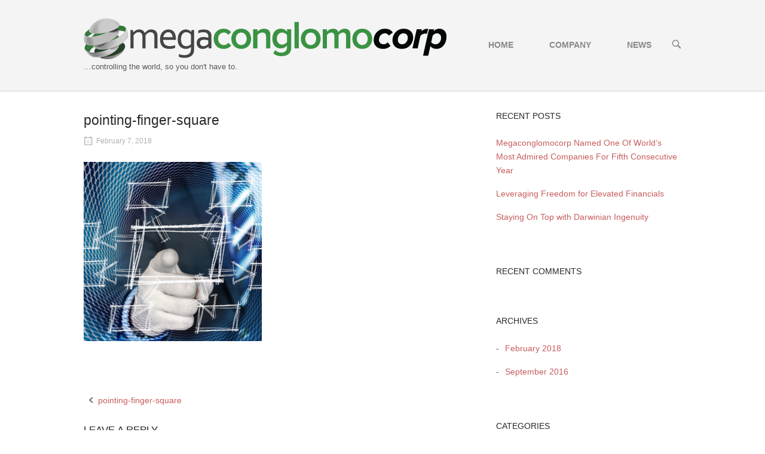

--- FILE ---
content_type: text/html; charset=UTF-8
request_url: https://megaconglomocorp.com/pointing-finger-square/
body_size: 13991
content:
<!DOCTYPE html><html lang="en-US"><head><script data-no-optimize="1" type="f4b317844abebf521be07161-text/javascript">var litespeed_docref=sessionStorage.getItem("litespeed_docref");litespeed_docref&&(Object.defineProperty(document,"referrer",{get:function(){return litespeed_docref}}),sessionStorage.removeItem("litespeed_docref"));</script> <meta charset="UTF-8"><link rel="profile" href="https://gmpg.org/xfn/11"><link rel="pingback" href="https://megaconglomocorp.com/xmlrpc.php"><meta name="viewport" content="width=device-width, initial-scale=1"><title>pointing-finger-square &#8211; megaconglomocorp</title><meta name='robots' content='max-image-preview:large' /><link rel='dns-prefetch' href='//stats.wp.com' /><link rel='dns-prefetch' href='//fonts.googleapis.com' /><link rel='dns-prefetch' href='//widgets.wp.com' /><link rel='dns-prefetch' href='//s0.wp.com' /><link rel='dns-prefetch' href='//0.gravatar.com' /><link rel='dns-prefetch' href='//1.gravatar.com' /><link rel='dns-prefetch' href='//2.gravatar.com' /><link rel='dns-prefetch' href='//v0.wordpress.com' /><link rel='dns-prefetch' href='//www.googletagmanager.com' /><link rel="alternate" type="application/rss+xml" title="megaconglomocorp &raquo; Feed" href="https://megaconglomocorp.com/feed/" /><link rel="alternate" type="application/rss+xml" title="megaconglomocorp &raquo; Comments Feed" href="https://megaconglomocorp.com/comments/feed/" /><link rel="alternate" type="application/rss+xml" title="megaconglomocorp &raquo; pointing-finger-square Comments Feed" href="https://megaconglomocorp.com/feed/?attachment_id=193" /><link rel="alternate" title="oEmbed (JSON)" type="application/json+oembed" href="https://megaconglomocorp.com/wp-json/oembed/1.0/embed?url=https%3A%2F%2Fmegaconglomocorp.com%2Fpointing-finger-square%2F" /><link rel="alternate" title="oEmbed (XML)" type="text/xml+oembed" href="https://megaconglomocorp.com/wp-json/oembed/1.0/embed?url=https%3A%2F%2Fmegaconglomocorp.com%2Fpointing-finger-square%2F&#038;format=xml" /><style id='wp-img-auto-sizes-contain-inline-css' type='text/css'>img:is([sizes=auto i],[sizes^="auto," i]){contain-intrinsic-size:3000px 1500px}
/*# sourceURL=wp-img-auto-sizes-contain-inline-css */</style><link data-optimized="2" rel="stylesheet" href="https://megaconglomocorp.com/wp-content/litespeed/css/4186aefb487249051923ee99bbad4adf.css?ver=c6db0" /><style id='global-styles-inline-css' type='text/css'>:root{--wp--preset--aspect-ratio--square: 1;--wp--preset--aspect-ratio--4-3: 4/3;--wp--preset--aspect-ratio--3-4: 3/4;--wp--preset--aspect-ratio--3-2: 3/2;--wp--preset--aspect-ratio--2-3: 2/3;--wp--preset--aspect-ratio--16-9: 16/9;--wp--preset--aspect-ratio--9-16: 9/16;--wp--preset--color--black: #000000;--wp--preset--color--cyan-bluish-gray: #abb8c3;--wp--preset--color--white: #ffffff;--wp--preset--color--pale-pink: #f78da7;--wp--preset--color--vivid-red: #cf2e2e;--wp--preset--color--luminous-vivid-orange: #ff6900;--wp--preset--color--luminous-vivid-amber: #fcb900;--wp--preset--color--light-green-cyan: #7bdcb5;--wp--preset--color--vivid-green-cyan: #00d084;--wp--preset--color--pale-cyan-blue: #8ed1fc;--wp--preset--color--vivid-cyan-blue: #0693e3;--wp--preset--color--vivid-purple: #9b51e0;--wp--preset--gradient--vivid-cyan-blue-to-vivid-purple: linear-gradient(135deg,rgb(6,147,227) 0%,rgb(155,81,224) 100%);--wp--preset--gradient--light-green-cyan-to-vivid-green-cyan: linear-gradient(135deg,rgb(122,220,180) 0%,rgb(0,208,130) 100%);--wp--preset--gradient--luminous-vivid-amber-to-luminous-vivid-orange: linear-gradient(135deg,rgb(252,185,0) 0%,rgb(255,105,0) 100%);--wp--preset--gradient--luminous-vivid-orange-to-vivid-red: linear-gradient(135deg,rgb(255,105,0) 0%,rgb(207,46,46) 100%);--wp--preset--gradient--very-light-gray-to-cyan-bluish-gray: linear-gradient(135deg,rgb(238,238,238) 0%,rgb(169,184,195) 100%);--wp--preset--gradient--cool-to-warm-spectrum: linear-gradient(135deg,rgb(74,234,220) 0%,rgb(151,120,209) 20%,rgb(207,42,186) 40%,rgb(238,44,130) 60%,rgb(251,105,98) 80%,rgb(254,248,76) 100%);--wp--preset--gradient--blush-light-purple: linear-gradient(135deg,rgb(255,206,236) 0%,rgb(152,150,240) 100%);--wp--preset--gradient--blush-bordeaux: linear-gradient(135deg,rgb(254,205,165) 0%,rgb(254,45,45) 50%,rgb(107,0,62) 100%);--wp--preset--gradient--luminous-dusk: linear-gradient(135deg,rgb(255,203,112) 0%,rgb(199,81,192) 50%,rgb(65,88,208) 100%);--wp--preset--gradient--pale-ocean: linear-gradient(135deg,rgb(255,245,203) 0%,rgb(182,227,212) 50%,rgb(51,167,181) 100%);--wp--preset--gradient--electric-grass: linear-gradient(135deg,rgb(202,248,128) 0%,rgb(113,206,126) 100%);--wp--preset--gradient--midnight: linear-gradient(135deg,rgb(2,3,129) 0%,rgb(40,116,252) 100%);--wp--preset--font-size--small: 13px;--wp--preset--font-size--medium: 20px;--wp--preset--font-size--large: 36px;--wp--preset--font-size--x-large: 42px;--wp--preset--spacing--20: 0.44rem;--wp--preset--spacing--30: 0.67rem;--wp--preset--spacing--40: 1rem;--wp--preset--spacing--50: 1.5rem;--wp--preset--spacing--60: 2.25rem;--wp--preset--spacing--70: 3.38rem;--wp--preset--spacing--80: 5.06rem;--wp--preset--shadow--natural: 6px 6px 9px rgba(0, 0, 0, 0.2);--wp--preset--shadow--deep: 12px 12px 50px rgba(0, 0, 0, 0.4);--wp--preset--shadow--sharp: 6px 6px 0px rgba(0, 0, 0, 0.2);--wp--preset--shadow--outlined: 6px 6px 0px -3px rgb(255, 255, 255), 6px 6px rgb(0, 0, 0);--wp--preset--shadow--crisp: 6px 6px 0px rgb(0, 0, 0);}:where(.is-layout-flex){gap: 0.5em;}:where(.is-layout-grid){gap: 0.5em;}body .is-layout-flex{display: flex;}.is-layout-flex{flex-wrap: wrap;align-items: center;}.is-layout-flex > :is(*, div){margin: 0;}body .is-layout-grid{display: grid;}.is-layout-grid > :is(*, div){margin: 0;}:where(.wp-block-columns.is-layout-flex){gap: 2em;}:where(.wp-block-columns.is-layout-grid){gap: 2em;}:where(.wp-block-post-template.is-layout-flex){gap: 1.25em;}:where(.wp-block-post-template.is-layout-grid){gap: 1.25em;}.has-black-color{color: var(--wp--preset--color--black) !important;}.has-cyan-bluish-gray-color{color: var(--wp--preset--color--cyan-bluish-gray) !important;}.has-white-color{color: var(--wp--preset--color--white) !important;}.has-pale-pink-color{color: var(--wp--preset--color--pale-pink) !important;}.has-vivid-red-color{color: var(--wp--preset--color--vivid-red) !important;}.has-luminous-vivid-orange-color{color: var(--wp--preset--color--luminous-vivid-orange) !important;}.has-luminous-vivid-amber-color{color: var(--wp--preset--color--luminous-vivid-amber) !important;}.has-light-green-cyan-color{color: var(--wp--preset--color--light-green-cyan) !important;}.has-vivid-green-cyan-color{color: var(--wp--preset--color--vivid-green-cyan) !important;}.has-pale-cyan-blue-color{color: var(--wp--preset--color--pale-cyan-blue) !important;}.has-vivid-cyan-blue-color{color: var(--wp--preset--color--vivid-cyan-blue) !important;}.has-vivid-purple-color{color: var(--wp--preset--color--vivid-purple) !important;}.has-black-background-color{background-color: var(--wp--preset--color--black) !important;}.has-cyan-bluish-gray-background-color{background-color: var(--wp--preset--color--cyan-bluish-gray) !important;}.has-white-background-color{background-color: var(--wp--preset--color--white) !important;}.has-pale-pink-background-color{background-color: var(--wp--preset--color--pale-pink) !important;}.has-vivid-red-background-color{background-color: var(--wp--preset--color--vivid-red) !important;}.has-luminous-vivid-orange-background-color{background-color: var(--wp--preset--color--luminous-vivid-orange) !important;}.has-luminous-vivid-amber-background-color{background-color: var(--wp--preset--color--luminous-vivid-amber) !important;}.has-light-green-cyan-background-color{background-color: var(--wp--preset--color--light-green-cyan) !important;}.has-vivid-green-cyan-background-color{background-color: var(--wp--preset--color--vivid-green-cyan) !important;}.has-pale-cyan-blue-background-color{background-color: var(--wp--preset--color--pale-cyan-blue) !important;}.has-vivid-cyan-blue-background-color{background-color: var(--wp--preset--color--vivid-cyan-blue) !important;}.has-vivid-purple-background-color{background-color: var(--wp--preset--color--vivid-purple) !important;}.has-black-border-color{border-color: var(--wp--preset--color--black) !important;}.has-cyan-bluish-gray-border-color{border-color: var(--wp--preset--color--cyan-bluish-gray) !important;}.has-white-border-color{border-color: var(--wp--preset--color--white) !important;}.has-pale-pink-border-color{border-color: var(--wp--preset--color--pale-pink) !important;}.has-vivid-red-border-color{border-color: var(--wp--preset--color--vivid-red) !important;}.has-luminous-vivid-orange-border-color{border-color: var(--wp--preset--color--luminous-vivid-orange) !important;}.has-luminous-vivid-amber-border-color{border-color: var(--wp--preset--color--luminous-vivid-amber) !important;}.has-light-green-cyan-border-color{border-color: var(--wp--preset--color--light-green-cyan) !important;}.has-vivid-green-cyan-border-color{border-color: var(--wp--preset--color--vivid-green-cyan) !important;}.has-pale-cyan-blue-border-color{border-color: var(--wp--preset--color--pale-cyan-blue) !important;}.has-vivid-cyan-blue-border-color{border-color: var(--wp--preset--color--vivid-cyan-blue) !important;}.has-vivid-purple-border-color{border-color: var(--wp--preset--color--vivid-purple) !important;}.has-vivid-cyan-blue-to-vivid-purple-gradient-background{background: var(--wp--preset--gradient--vivid-cyan-blue-to-vivid-purple) !important;}.has-light-green-cyan-to-vivid-green-cyan-gradient-background{background: var(--wp--preset--gradient--light-green-cyan-to-vivid-green-cyan) !important;}.has-luminous-vivid-amber-to-luminous-vivid-orange-gradient-background{background: var(--wp--preset--gradient--luminous-vivid-amber-to-luminous-vivid-orange) !important;}.has-luminous-vivid-orange-to-vivid-red-gradient-background{background: var(--wp--preset--gradient--luminous-vivid-orange-to-vivid-red) !important;}.has-very-light-gray-to-cyan-bluish-gray-gradient-background{background: var(--wp--preset--gradient--very-light-gray-to-cyan-bluish-gray) !important;}.has-cool-to-warm-spectrum-gradient-background{background: var(--wp--preset--gradient--cool-to-warm-spectrum) !important;}.has-blush-light-purple-gradient-background{background: var(--wp--preset--gradient--blush-light-purple) !important;}.has-blush-bordeaux-gradient-background{background: var(--wp--preset--gradient--blush-bordeaux) !important;}.has-luminous-dusk-gradient-background{background: var(--wp--preset--gradient--luminous-dusk) !important;}.has-pale-ocean-gradient-background{background: var(--wp--preset--gradient--pale-ocean) !important;}.has-electric-grass-gradient-background{background: var(--wp--preset--gradient--electric-grass) !important;}.has-midnight-gradient-background{background: var(--wp--preset--gradient--midnight) !important;}.has-small-font-size{font-size: var(--wp--preset--font-size--small) !important;}.has-medium-font-size{font-size: var(--wp--preset--font-size--medium) !important;}.has-large-font-size{font-size: var(--wp--preset--font-size--large) !important;}.has-x-large-font-size{font-size: var(--wp--preset--font-size--x-large) !important;}
/*# sourceURL=global-styles-inline-css */</style><style id='classic-theme-styles-inline-css' type='text/css'>/*! This file is auto-generated */
.wp-block-button__link{color:#fff;background-color:#32373c;border-radius:9999px;box-shadow:none;text-decoration:none;padding:calc(.667em + 2px) calc(1.333em + 2px);font-size:1.125em}.wp-block-file__button{background:#32373c;color:#fff;text-decoration:none}
/*# sourceURL=/wp-includes/css/classic-themes.min.css */</style> <script type="litespeed/javascript" data-src="https://megaconglomocorp.com/wp-includes/js/jquery/jquery.min.js" id="jquery-core-js"></script> <link rel="https://api.w.org/" href="https://megaconglomocorp.com/wp-json/" /><link rel="alternate" title="JSON" type="application/json" href="https://megaconglomocorp.com/wp-json/wp/v2/media/193" /><link rel="EditURI" type="application/rsd+xml" title="RSD" href="https://megaconglomocorp.com/xmlrpc.php?rsd" /><meta name="generator" content="WordPress 6.9" /><link rel="canonical" href="https://megaconglomocorp.com/pointing-finger-square/" /><link rel='shortlink' href='https://wp.me/a8q9WI-37' /><meta name="generator" content="Site Kit by Google 1.170.0" /><style>img#wpstats{display:none}</style><style type="text/css">.recentcomments a{display:inline !important;padding:0 !important;margin:0 !important;}</style><meta property="og:type" content="article" /><meta property="og:title" content="pointing-finger-square" /><meta property="og:url" content="https://megaconglomocorp.com/pointing-finger-square/" /><meta property="og:description" content="Visit the post for more." /><meta property="article:published_time" content="2018-02-07T15:38:51+00:00" /><meta property="article:modified_time" content="2018-02-07T15:38:51+00:00" /><meta property="og:site_name" content="megaconglomocorp" /><meta property="og:image" content="https://megaconglomocorp.com/wp-content/uploads/2018/02/pointing-finger-square.png" /><meta property="og:image:alt" content="" /><meta property="og:locale" content="en_US" /><meta name="twitter:text:title" content="pointing-finger-square" /><meta name="twitter:image" content="https://megaconglomocorp.com/wp-content/uploads/2018/02/pointing-finger-square.png?w=640" /><meta name="twitter:card" content="summary_large_image" /><meta name="twitter:description" content="Visit the post for more." /><style type="text/css" id="siteorigin-north-settings-custom" data-siteorigin-settings="true">/* style */ body,button,input,select,textarea { font-family: "Open Sans", sans-serif; font-weight: normal;  } h1,h2,h3,h4,h5,h6 { font-family: "Open Sans", sans-serif; font-weight: normal;  } blockquote { font-family: "Open Sans", sans-serif; font-weight: normal;  }   button,input[type=button],input[type=reset],input[type=submit] { font-family: "Open Sans", sans-serif; font-weight: normal;  }  input[type=text],input[type=email],input[type=url],input[type=password],input[type=search],input[type=tel],textarea { font-family: "Open Sans", sans-serif; font-weight: normal;  } .wpcf7 input.wpcf7-form-control.wpcf7-text,.wpcf7 input.wpcf7-form-control.wpcf7-number,.wpcf7 input.wpcf7-form-control.wpcf7-date,.wpcf7 textarea.wpcf7-form-control.wpcf7-textarea,.wpcf7 select.wpcf7-form-control.wpcf7-select,.wpcf7 input.wpcf7-form-control.wpcf7-quiz { font-family: "Open Sans", sans-serif; font-weight: normal;  }      .main-navigation { font-family: "Open Sans", sans-serif; font-weight: 600;  }   .main-navigation ul .sub-menu,.main-navigation ul .children { background-color: #f4f4f4; }         #header-search { background: #f4f4f4; } #header-search input[type=search] { font-family: "Open Sans", sans-serif; font-weight: normal;  }     #mobile-navigation { font-family: "Open Sans", sans-serif; font-weight: 600;  }                  #masthead { background: #f4f4f4; } #masthead .site-branding .site-title,#masthead .site-branding .logo-site-title { font-family: "Open Sans", sans-serif; font-weight: normal;  }        #colophon { background: #29992b; color: #ffffff; margin-top: 4px; }  #colophon a { color: #eaeaea; } #colophon a:hover { color: #dd1313; }   #colophon .widgets .widget-title { color: #ffffff; }  #colophon .site-info { color: #ffffff; }  .entry-meta { font-family: "Open Sans", sans-serif; font-weight: normal;  }   .breadcrumbs { font-family: "Open Sans", sans-serif; font-weight: normal;  }     .more-link { font-family: "Open Sans", sans-serif; font-weight: normal;  }      .post-pagination { font-family: "Open Sans", sans-serif; font-weight: normal;  }            #commentform .form-submit input { font-family: "Open Sans", sans-serif; font-weight: normal;  }   .page-layout-menu-overlap #masthead:not(.floating) { background: rgba(244,244,244,0.975); } @media screen and (max-width: 600px) { body.responsive .main-navigation #mobile-menu-button { display: inline-block; } body.responsive .main-navigation ul { display: none; } body.responsive .main-navigation .north-search-icon { display: none; } .main-navigation #mobile-menu-button { display: none; } .main-navigation ul { display: inline-block; } .main-navigation .north-search-icon { display: inline-block; } } @media screen and (min-width: 601px) { body.responsive #mobile-navigation { display: none !important; } }</style><link rel="icon" href="https://megaconglomocorp.com/wp-content/uploads/2018/01/cropped-megaconglomo-icon-512-1-32x32.png" sizes="32x32" /><link rel="icon" href="https://megaconglomocorp.com/wp-content/uploads/2018/01/cropped-megaconglomo-icon-512-1-192x192.png" sizes="192x192" /><link rel="apple-touch-icon" href="https://megaconglomocorp.com/wp-content/uploads/2018/01/cropped-megaconglomo-icon-512-1-180x180.png" /><meta name="msapplication-TileImage" content="https://megaconglomocorp.com/wp-content/uploads/2018/01/cropped-megaconglomo-icon-512-1-270x270.png" /><style id="yellow-pencil">/*
	The following CSS generated by Yellow Pencil Plugin.
	http://waspthemes.com/yellow-pencil
*/
.site-info .container{visibility:hidden;}</style></head><body class="attachment wp-singular attachment-template-default single single-attachment postid-193 attachmentid-193 attachment-png wp-custom-logo wp-theme-siteorigin-north wp-child-theme-megaconglomocorp no-js css3-animations responsive page-layout-default page-layout-menu-default sticky-menu no-topbar wc-columns-3"><div id="page" class="hfeed site">
<a class="skip-link screen-reader-text" href="#content">Skip to content</a><header id="masthead" class="site-header layout-default sticky-menu" data-scale-logo="true" ><div class="container"><div class="container-inner"><div class="site-branding">
<a href="https://megaconglomocorp.com/" rel="home">
<span class="screen-reader-text">Home</span><img width="607" height="69" src="https://megaconglomocorp.com/wp-content/uploads/2018/01/mega-horiz-72.png" class="custom-logo" alt="megaconglomo-logo" decoding="async" srcset="https://megaconglomocorp.com/wp-content/uploads/2018/01/mega-horiz-72.png 1x,https://megaconglomocorp.com/wp-content/uploads/2018/01/megaconglomo-icon-250-trans.png 2x" sizes="(max-width: 607px) 100vw, 607px" data-no-lazy="1" loading="eager" data-attachment-id="50" data-permalink="https://megaconglomocorp.com/mega-horiz-72/" data-orig-file="https://megaconglomocorp.com/wp-content/uploads/2018/01/mega-horiz-72.png" data-orig-size="607,69" data-comments-opened="1" data-image-meta="{&quot;aperture&quot;:&quot;0&quot;,&quot;credit&quot;:&quot;&quot;,&quot;camera&quot;:&quot;&quot;,&quot;caption&quot;:&quot;&quot;,&quot;created_timestamp&quot;:&quot;0&quot;,&quot;copyright&quot;:&quot;&quot;,&quot;focal_length&quot;:&quot;0&quot;,&quot;iso&quot;:&quot;0&quot;,&quot;shutter_speed&quot;:&quot;0&quot;,&quot;title&quot;:&quot;&quot;,&quot;orientation&quot;:&quot;0&quot;}" data-image-title="megaconglomo-logo" data-image-description="" data-image-caption="" data-medium-file="https://megaconglomocorp.com/wp-content/uploads/2018/01/mega-horiz-72-300x34.png" data-large-file="https://megaconglomocorp.com/wp-content/uploads/2018/01/mega-horiz-72.png" /></a><p class="site-description">&#8230;controlling the world, so you don&#039;t have to.</p></div><nav id="site-navigation" class="main-navigation">
<a href="#menu" id="mobile-menu-button"><div class="icon-menu">
<span></span>
<span></span>
<span></span></div>
Menu											<span class="screen-reader-text">Menu</span>
</a><div class="menu-main-menu-container"><ul id="primary-menu" class="menu"><li id="menu-item-34" class="menu-item menu-item-type-post_type menu-item-object-page menu-item-home menu-item-34"><a href="https://megaconglomocorp.com/">HOME</a></li><li id="menu-item-41" class="menu-item menu-item-type-custom menu-item-object-custom menu-item-has-children menu-item-41"><a>COMPANY</a><ul class="sub-menu"><li id="menu-item-254" class="menu-item menu-item-type-post_type menu-item-object-page menu-item-254"><a href="https://megaconglomocorp.com/about-megaconglomocorp/">ABOUT US</a></li><li id="menu-item-38" class="menu-item menu-item-type-post_type menu-item-object-page menu-item-38"><a href="https://megaconglomocorp.com/meet-the-team/">MEET THE TEAM</a></li><li id="menu-item-40" class="menu-item menu-item-type-post_type menu-item-object-page menu-item-40"><a href="https://megaconglomocorp.com/terms-of-service/">TERMS OF SERVICE</a></li><li id="menu-item-36" class="menu-item menu-item-type-post_type menu-item-object-page menu-item-36"><a href="https://megaconglomocorp.com/contact/">CONTACT</a></li></ul></li><li id="menu-item-35" class="menu-item menu-item-type-post_type menu-item-object-page current_page_parent menu-item-35"><a href="https://megaconglomocorp.com/blog/">NEWS</a></li></ul></div>
<button class="north-search-icon">
<label class="screen-reader-text">Open search bar</label>
<svg version="1.1" class="svg-icon-search" xmlns="http://www.w3.org/2000/svg" xmlns:xlink="http://www.w3.org/1999/xlink" width="32" height="32" viewBox="0 0 32 32">
<path d="M20.943 4.619c-4.5-4.5-11.822-4.5-16.321 0-4.498 4.5-4.498 11.822 0 16.319 4.007 4.006 10.247 4.435 14.743 1.308 0.095 0.447 0.312 0.875 0.659 1.222l6.553 6.55c0.953 0.955 2.496 0.955 3.447 0 0.953-0.951 0.953-2.495 0-3.447l-6.553-6.551c-0.347-0.349-0.774-0.565-1.222-0.658 3.13-4.495 2.7-10.734-1.307-14.743zM18.874 18.871c-3.359 3.357-8.825 3.357-12.183 0-3.357-3.359-3.357-8.825 0-12.184 3.358-3.359 8.825-3.359 12.183 0s3.359 8.825 0 12.184z"></path>
</svg>
</button></nav></div></div><div id="header-search"><div class="container">
<label for='s' class='screen-reader-text'>Search for:</label><form method="get" class="search-form" action="https://megaconglomocorp.com/">
<input type="search" name="s" aria-label="Search for" placeholder="Search" value="" />
<button type="submit" aria-label="Search">
<svg version="1.1" class="svg-icon-search" xmlns="http://www.w3.org/2000/svg" xmlns:xlink="http://www.w3.org/1999/xlink" width="32" height="32" viewBox="0 0 32 32">
<path d="M20.943 4.619c-4.5-4.5-11.822-4.5-16.321 0-4.498 4.5-4.498 11.822 0 16.319 4.007 4.006 10.247 4.435 14.743 1.308 0.095 0.447 0.312 0.875 0.659 1.222l6.553 6.55c0.953 0.955 2.496 0.955 3.447 0 0.953-0.951 0.953-2.495 0-3.447l-6.553-6.551c-0.347-0.349-0.774-0.565-1.222-0.658 3.13-4.495 2.7-10.734-1.307-14.743zM18.874 18.871c-3.359 3.357-8.825 3.357-12.183 0-3.357-3.359-3.357-8.825 0-12.184 3.358-3.359 8.825-3.359 12.183 0s3.359 8.825 0 12.184z"></path>
</svg>
</button></form>
<a id="close-search">
<span class="screen-reader-text">Close search bar</span>
<svg version="1.1" class="svg-icon-close" xmlns="http://www.w3.org/2000/svg" xmlns:xlink="http://www.w3.org/1999/xlink" x="12px" y="12px"
viewBox="0 0 24 24" style="enable-background:new 0 0 24 24;" xml:space="preserve">
<path class="circle" d="M22.1,7.7c-0.6-1.4-1.4-2.5-2.3-3.5c-1-1-2.2-1.8-3.5-2.3C14.9,1.3,13.5,1,12,1S9.1,1.3,7.7,1.9
C6.4,2.5,5.2,3.2,4.2,4.2c-1,1-1.8,2.2-2.3,3.5C1.3,9.1,1,10.5,1,12c0,1.5,0.3,2.9,0.9,4.3c0.6,1.4,1.4,2.5,2.3,3.5
c1,1,2.2,1.8,3.5,2.3C9.1,22.7,10.5,23,12,23s2.9-0.3,4.3-0.9c1.4-0.6,2.5-1.4,3.5-2.3c1-1,1.8-2.2,2.3-3.5
c0.6-1.4,0.9-2.8,0.9-4.3C23,10.5,22.7,9.1,22.1,7.7z M20.3,15.5c-0.5,1.1-1.1,2.1-1.9,2.9s-1.8,1.4-2.9,1.9
C14.4,20.8,13.2,21,12,21s-2.4-0.2-3.5-0.7c-1.1-0.5-2.1-1.1-2.9-1.9s-1.4-1.8-1.9-2.9C3.2,14.4,3,13.2,3,12
c0-1.2,0.2-2.4,0.7-3.5c0.5-1.1,1.1-2.1,1.9-2.9s1.8-1.4,2.9-1.9C9.6,3.2,10.8,3,12,3s2.4,0.2,3.5,0.7c1.1,0.5,2.1,1.1,2.9,1.9
s1.4,1.8,1.9,2.9C20.8,9.6,21,10.8,21,12C21,13.2,20.8,14.4,20.3,15.5z"/>
<path class="cross" d="M14.8,8.2c0.3,0,0.5,0.1,0.7,0.3c0.2,0.2,0.3,0.4,0.3,0.7s-0.1,0.5-0.3,0.7L13.4,12l2.1,2.1
c0.2,0.2,0.3,0.4,0.3,0.7c0,0.3-0.1,0.5-0.3,0.7s-0.4,0.3-0.7,0.3c-0.3,0-0.5-0.1-0.7-0.3L12,13.4l-2.1,2.1
c-0.2,0.2-0.4,0.3-0.7,0.3c-0.3,0-0.5-0.1-0.7-0.3s-0.3-0.4-0.3-0.7c0-0.3,0.1-0.5,0.3-0.7l2.1-2.1L8.5,9.9
C8.3,9.7,8.2,9.4,8.2,9.2c0-0.3,0.1-0.5,0.3-0.7s0.4-0.3,0.7-0.3s0.5,0.1,0.7,0.3l2.1,2.1l2.1-2.1C14.3,8.3,14.6,8.2,14.8,8.2z"/>
</svg>
</a></div></div></header><div id="content" class="site-content"><div class="container"><div id="primary" class="content-area"><main id="main" class="site-main"><article id="post-193" class="entry post-193 attachment type-attachment status-inherit hentry post"><header class="entry-header"><h1 class="entry-title">pointing-finger-square</h1><div class="entry-meta"><li class="posted-on">
<span class="meta-icon north-icon-calendar" aria-hidden="true"></span>
<a href="https://megaconglomocorp.com/pointing-finger-square/">
<time class="entry-date published updated" datetime="2018-02-07T15:38:51+00:00">February 7, 2018</time>			</a></li></div></header><div class="entry-content"><p class="attachment"><a href='https://megaconglomocorp.com/wp-content/uploads/2018/02/pointing-finger-square.png'><img data-lazyloaded="1" src="[data-uri]" fetchpriority="high" decoding="async" width="298" height="300" data-src="https://megaconglomocorp.com/wp-content/uploads/2018/02/pointing-finger-square-298x300.png" class="attachment-medium size-medium" alt="" data-srcset="https://megaconglomocorp.com/wp-content/uploads/2018/02/pointing-finger-square-298x300.png 298w, https://megaconglomocorp.com/wp-content/uploads/2018/02/pointing-finger-square-150x150.png 150w, https://megaconglomocorp.com/wp-content/uploads/2018/02/pointing-finger-square-768x774.png 768w, https://megaconglomocorp.com/wp-content/uploads/2018/02/pointing-finger-square-645x650.png 645w, https://megaconglomocorp.com/wp-content/uploads/2018/02/pointing-finger-square.png 996w" data-sizes="(max-width: 298px) 100vw, 298px" data-attachment-id="193" data-permalink="https://megaconglomocorp.com/pointing-finger-square/" data-orig-file="https://megaconglomocorp.com/wp-content/uploads/2018/02/pointing-finger-square.png" data-orig-size="996,1004" data-comments-opened="1" data-image-meta="{&quot;aperture&quot;:&quot;0&quot;,&quot;credit&quot;:&quot;&quot;,&quot;camera&quot;:&quot;&quot;,&quot;caption&quot;:&quot;&quot;,&quot;created_timestamp&quot;:&quot;0&quot;,&quot;copyright&quot;:&quot;&quot;,&quot;focal_length&quot;:&quot;0&quot;,&quot;iso&quot;:&quot;0&quot;,&quot;shutter_speed&quot;:&quot;0&quot;,&quot;title&quot;:&quot;&quot;,&quot;orientation&quot;:&quot;0&quot;}" data-image-title="pointing-finger-square" data-image-description="" data-image-caption="" data-medium-file="https://megaconglomocorp.com/wp-content/uploads/2018/02/pointing-finger-square-298x300.png" data-large-file="https://megaconglomocorp.com/wp-content/uploads/2018/02/pointing-finger-square.png" /></a></p></div><footer class="entry-footer"></footer></article><nav class="navigation post-navigation"><h2 class="screen-reader-text">Post navigation</h2><div class="nav-links"><div class="nav-previous"><span class="north-icon-previous"></span><a href="https://megaconglomocorp.com/pointing-finger-square/" rel="prev">pointing-finger-square</a></div></div></nav><div id="comments" class="comments-area"><div id="respond" class="comment-respond"><h3 id="reply-title" class="comment-reply-title">Leave a Reply <small><a rel="nofollow" id="cancel-comment-reply-link" href="/pointing-finger-square/#respond" style="display:none;">Cancel reply</a></small></h3><form action="https://megaconglomocorp.com/wp-comments-post.php" method="post" id="commentform" class="comment-form"><p class="comment-notes"><span id="email-notes">Your email address will not be published.</span> <span class="required-field-message">Required fields are marked <span class="required">*</span></span></p><div class="clear"></div><p class="comment-form-comment"><label for="comment" class="screen-reader-text">Comment <span class="required">*</span></label><textarea id="comment" placeholder="Enter your message" name="comment" cols="45" rows="8" maxlength="65525" required></textarea></p><p class="comment-form-author"><label for="author" class="screen-reader-text">Name <span class="required">*</span></label> <input id="author" placeholder="Enter Your Name" name="author" type="text" value="" size="30" maxlength="245" autocomplete="name" required /></p><p class="comment-form-email"><label for="email" class="screen-reader-text">Email <span class="required">*</span></label> <input id="email" placeholder="Enter Your Email" name="email" type="email" value="" size="30" maxlength="100" aria-describedby="email-notes" autocomplete="email" required /></p><p class="comment-form-url"><label for="url" class="screen-reader-text">Website</label> <input id="url" placeholder="Your Site URL" name="url" type="url" value="" size="30" maxlength="200" autocomplete="url" /></p><p class="comment-form-cookies-consent"><input id="wp-comment-cookies-consent" name="wp-comment-cookies-consent" type="checkbox" value="yes" /> <label for="wp-comment-cookies-consent">Save my name, email, and website in this browser for the next time I comment.</label></p><p class="form-submit"><input name="submit" type="submit" id="submit" class="submit" value="Post Comment" /> <input type='hidden' name='comment_post_ID' value='193' id='comment_post_ID' />
<input type='hidden' name='comment_parent' id='comment_parent' value='0' /></p><p style="display: none;"><input type="hidden" id="akismet_comment_nonce" name="akismet_comment_nonce" value="b1c2a855a4" /></p><p style="display: none !important;" class="akismet-fields-container" data-prefix="ak_"><label>&#916;<textarea name="ak_hp_textarea" cols="45" rows="8" maxlength="100"></textarea></label><input type="hidden" id="ak_js_1" name="ak_js" value="113"/><script type="litespeed/javascript">document.getElementById("ak_js_1").setAttribute("value",(new Date()).getTime())</script></p></form></div></div></main></div><div id="secondary" class="widget-area" aria-label="Main Sidebar"><aside id="recent-posts-2" class="widget widget_recent_entries"><h2 class="widget-title">Recent Posts</h2><ul><li>
<a href="https://megaconglomocorp.com/megaconglomocorp-named-one-of-worlds-most-admired-companies-for-fifth-consecutive-year/">Megaconglomocorp Named One Of World&#8217;s Most Admired Companies For Fifth Consecutive Year</a></li><li>
<a href="https://megaconglomocorp.com/elevated-financial-freedom/">Leveraging Freedom for Elevated Financials</a></li><li>
<a href="https://megaconglomocorp.com/darwinian-ingenuity/">Staying On Top with Darwinian Ingenuity</a></li></ul></aside><aside id="recent-comments-2" class="widget widget_recent_comments"><h2 class="widget-title">Recent Comments</h2><ul id="recentcomments"></ul></aside><aside id="archives-2" class="widget widget_archive"><h2 class="widget-title">Archives</h2><ul><li><a href='https://megaconglomocorp.com/2018/02/'>February 2018</a></li><li><a href='https://megaconglomocorp.com/2016/09/'>September 2016</a></li></ul></aside><aside id="categories-2" class="widget widget_categories"><h2 class="widget-title">Categories</h2><ul><li class="cat-item cat-item-1"><a href="https://megaconglomocorp.com/category/uncategorized/">Uncategorized</a></li></ul></aside></div></div></div><footer id="colophon" class="site-footer unconstrained-footer footer-active-sidebar"><div class="container"><div class="widgets widget-area widgets-1" aria-label="Footer Sidebar"><div class="widget-wrapper"><aside id="siteorigin-panels-builder-2" class="widget widget_siteorigin-panels-builder"><div id="pl-w5a720d2989567"  class="panel-layout" ><div id="pg-w5a720d2989567-0"  class="panel-grid panel-has-style" ><div class="panel-row-style panel-row-style-for-w5a720d2989567-0" ><div id="pgc-w5a720d2989567-0-0"  class="panel-grid-cell" ><div id="panel-w5a720d2989567-0-0-0" class="so-panel widget widget_nav_menu panel-first-child panel-last-child" data-index="0" ><div class="panel-widget-style panel-widget-style-for-w5a720d2989567-0-0-0" ><h3 class="widget-title">MENU</h3><div class="menu-footer-menu-container"><ul id="menu-footer-menu" class="menu"><li id="menu-item-42" class="menu-item menu-item-type-post_type menu-item-object-page menu-item-home menu-item-42"><a href="https://megaconglomocorp.com/">HOME</a></li><li id="menu-item-253" class="menu-item menu-item-type-post_type menu-item-object-page menu-item-253"><a href="https://megaconglomocorp.com/about-megaconglomocorp/">ABOUT</a></li><li id="menu-item-45" class="menu-item menu-item-type-post_type menu-item-object-page menu-item-45"><a href="https://megaconglomocorp.com/meet-the-team/">MEET THE TEAM</a></li><li id="menu-item-46" class="menu-item menu-item-type-post_type menu-item-object-page menu-item-46"><a href="https://megaconglomocorp.com/terms-of-service/">TERMS OF SERVICE</a></li></ul></div></div></div></div><div id="pgc-w5a720d2989567-0-1"  class="panel-grid-cell" ><div id="panel-w5a720d2989567-0-1-0" class="so-panel widget widget_recent-posts widget_recent_entries panel-first-child panel-last-child" data-index="1" ><div class="panel-widget-style panel-widget-style-for-w5a720d2989567-0-1-0" ><h3 class="widget-title">LATEST NEWS</h3><ul><li>
<a href="https://megaconglomocorp.com/megaconglomocorp-named-one-of-worlds-most-admired-companies-for-fifth-consecutive-year/">Megaconglomocorp Named One Of World&#8217;s Most Admired Companies For Fifth Consecutive Year</a></li><li>
<a href="https://megaconglomocorp.com/elevated-financial-freedom/">Leveraging Freedom for Elevated Financials</a></li><li>
<a href="https://megaconglomocorp.com/darwinian-ingenuity/">Staying On Top with Darwinian Ingenuity</a></li></ul></div></div></div><div id="pgc-w5a720d2989567-0-2"  class="panel-grid-cell" ><div id="panel-w5a720d2989567-0-2-0" class="so-panel widget widget_sow-editor panel-first-child" data-index="2" ><div class="panel-widget-style panel-widget-style-for-w5a720d2989567-0-2-0" ><div
class="so-widget-sow-editor so-widget-sow-editor-base"
><h3 class="widget-title">CONTACT US</h3><div class="siteorigin-widget-tinymce textwidget"><p>megaconglomocorp<br />110 West Pine Street #209<br />Boalsburg, PA 16827</p><p><a href="/cdn-cgi/l/email-protection#fd90989a9cbd90989a9c9e92939a919290929e928f8dd39e9290"><span class="__cf_email__" data-cfemail="e68b838187a68b838187858988818a898b8985899496c885898b">[email&#160;protected]</span></a></p></div></div></div></div><div id="panel-w5a720d2989567-0-2-1" class="so-panel widget widget_sow-social-media-buttons panel-last-child" data-index="3" ><div class="panel-widget-style panel-widget-style-for-w5a720d2989567-0-2-1" ><div
class="so-widget-sow-social-media-buttons so-widget-sow-social-media-buttons-flat-5f67a1f7be83"
><div class="social-media-button-container">
<a
class="sow-social-media-button-facebook-0 sow-social-media-button" title="megaconglomocorp on Facebook" aria-label="megaconglomocorp on Facebook" target="_blank" rel="noopener noreferrer" href="https://www.facebook.com/megaconglomocorp/" 		>
<span>
<span class="sow-icon-fontawesome sow-fab" data-sow-icon="&#xf39e;"
aria-hidden="true"></span>							</span>
</a>
<a
class="sow-social-media-button-x-twitter-0 sow-social-media-button" title="megaconglomocorp on X Twitter" aria-label="megaconglomocorp on X Twitter" target="_blank" rel="noopener noreferrer" href="https://twitter.com/megaconglomo" 		>
<span>
<span class="sow-icon-fontawesome sow-fab" data-sow-icon="&#xe61b;"
aria-hidden="true"></span>							</span>
</a>
<a class="sow-social-media-button-envelope-0 sow-social-media-button" title="megaconglomocorp on Envelope" aria-label="megaconglomocorp on Envelope" target="_blank" rel="noopener noreferrer" href="/cdn-cgi/l/email-protection#c3aea6a4a283aea6a4a2a0acada4afacaeaca0acb1b3eda0acae">
<span>
<span class="sow-icon-fontawesome sow-fas" data-sow-icon="&#xf0e0;"
aria-hidden="true"></span>							</span>
</a></div></div></div></div></div></div></div><div id="pg-w5a720d2989567-1"  class="panel-grid panel-has-style" ><div class="siteorigin-panels-stretch panel-row-style panel-row-style-for-w5a720d2989567-1" data-stretch-type="full-stretched" ><div id="pgc-w5a720d2989567-1-0"  class="panel-grid-cell" ><div id="panel-w5a720d2989567-1-0-0" class="so-panel widget widget_sow-editor panel-first-child panel-last-child" data-index="4" ><div
class="so-widget-sow-editor so-widget-sow-editor-base"
><div class="siteorigin-widget-tinymce textwidget"><hr /><p> </p></div></div></div></div></div></div><div id="pg-w5a720d2989567-2"  class="panel-grid panel-has-style" ><div class="panel-row-style panel-row-style-for-w5a720d2989567-2" ><div id="pgc-w5a720d2989567-2-0"  class="panel-grid-cell panel-grid-cell-empty" ></div><div id="pgc-w5a720d2989567-2-1"  class="panel-grid-cell panel-grid-cell-mobile-last" ><div id="panel-w5a720d2989567-2-1-0" class="so-panel widget widget_sow-editor panel-first-child panel-last-child" data-index="5" ><div class="panel-widget-style panel-widget-style-for-w5a720d2989567-2-1-0" ><div
class="so-widget-sow-editor so-widget-sow-editor-base"
><div class="siteorigin-widget-tinymce textwidget"><p>©2018 megaconglomocorp | <a href="https://megaconglomocorp.com/about-megaconglomocorp/" style="text-decoration:none;">about</a> | <a href="https://megaconglomocorp.com/terms-of-service/" style="text-decoration:none;">terms</a> </p></div></div></div></div></div><div id="pgc-w5a720d2989567-2-2"  class="panel-grid-cell panel-grid-cell-empty" ></div></div></div></div></aside></div></div></div><div class="site-info"><div class="container">
<span>Theme by <a href="https://siteorigin.com/">SiteOrigin</a></span></div></div></footer></div><div id="scroll-to-top">
<span class="screen-reader-text">Scroll to top</span>
<svg version="1.1" class="svg-icon-to-top" xmlns="http://www.w3.org/2000/svg" xmlns:xlink="http://www.w3.org/1999/xlink" x="0px" y="0px" viewBox="0 0 24 24" style="enable-background:new 0 0 24 24;" xml:space="preserve">
<path class="st0" d="M12,2c0.3,0,0.5,0.1,0.7,0.3l7,7C19.9,9.5,20,9.7,20,10c0,0.3-0.1,0.5-0.3,0.7S19.3,11,19,11
c-0.3,0-0.5-0.1-0.7-0.3L13,5.4V21c0,0.3-0.1,0.5-0.3,0.7S12.3,22,12,22s-0.5-0.1-0.7-0.3S11,21.3,11,21V5.4l-5.3,5.3
C5.5,10.9,5.3,11,5,11c-0.3,0-0.5-0.1-0.7-0.3C4.1,10.5,4,10.3,4,10c0-0.3,0.1-0.5,0.3-0.7l7-7C11.5,2.1,11.7,2,12,2z"/>
</svg></div> <script data-cfasync="false" src="/cdn-cgi/scripts/5c5dd728/cloudflare-static/email-decode.min.js"></script><script type="speculationrules">{"prefetch":[{"source":"document","where":{"and":[{"href_matches":"/*"},{"not":{"href_matches":["/wp-*.php","/wp-admin/*","/wp-content/uploads/*","/wp-content/*","/wp-content/plugins/*","/wp-content/themes/megaconglomocorp/*","/wp-content/themes/siteorigin-north/*","/*\\?(.+)"]}},{"not":{"selector_matches":"a[rel~=\"nofollow\"]"}},{"not":{"selector_matches":".no-prefetch, .no-prefetch a"}}]},"eagerness":"conservative"}]}</script> <style media="all" id="siteorigin-panels-layouts-footer">/* Layout w5a720d2989567 */ #pgc-w5a720d2989567-0-0 , #pgc-w5a720d2989567-0-1 , #pgc-w5a720d2989567-0-2 , #pgc-w5a720d2989567-2-0 , #pgc-w5a720d2989567-2-1 , #pgc-w5a720d2989567-2-2 { width:33.3333%;width:calc(33.3333% - ( 0.66666666666667 * 30px ) ) } #pg-w5a720d2989567-0 , #pl-w5a720d2989567 .so-panel { margin-bottom:30px } #pgc-w5a720d2989567-1-0 { width:100% } #pg-w5a720d2989567-1 , #pl-w5a720d2989567 .so-panel:last-of-type { margin-bottom:0px } #pg-w5a720d2989567-0> .panel-row-style , #pg-w5a720d2989567-1> .panel-row-style , #pg-w5a720d2989567-2> .panel-row-style { background-color:#29992b } #pg-w5a720d2989567-0.panel-has-style > .panel-row-style, #pg-w5a720d2989567-0.panel-no-style , #pg-w5a720d2989567-1.panel-has-style > .panel-row-style, #pg-w5a720d2989567-1.panel-no-style , #pg-w5a720d2989567-2.panel-has-style > .panel-row-style, #pg-w5a720d2989567-2.panel-no-style { -webkit-align-items:flex-start;align-items:flex-start } #panel-w5a720d2989567-0-0-0> .panel-widget-style , #panel-w5a720d2989567-0-1-0> .panel-widget-style , #panel-w5a720d2989567-0-2-0> .panel-widget-style , #panel-w5a720d2989567-0-2-1> .panel-widget-style , #panel-w5a720d2989567-2-1-0> .panel-widget-style { background-color:#29992b;color:#ffffff } #panel-w5a720d2989567-0-0-0 a , #panel-w5a720d2989567-0-1-0 a , #panel-w5a720d2989567-0-2-0 a { color:#eaeaea } @media (max-width:780px){ #pg-w5a720d2989567-0.panel-no-style, #pg-w5a720d2989567-0.panel-has-style > .panel-row-style, #pg-w5a720d2989567-0 , #pg-w5a720d2989567-1.panel-no-style, #pg-w5a720d2989567-1.panel-has-style > .panel-row-style, #pg-w5a720d2989567-1 , #pg-w5a720d2989567-2.panel-no-style, #pg-w5a720d2989567-2.panel-has-style > .panel-row-style, #pg-w5a720d2989567-2 { -webkit-flex-direction:column;-ms-flex-direction:column;flex-direction:column } #pg-w5a720d2989567-0 > .panel-grid-cell , #pg-w5a720d2989567-0 > .panel-row-style > .panel-grid-cell , #pg-w5a720d2989567-1 > .panel-grid-cell , #pg-w5a720d2989567-1 > .panel-row-style > .panel-grid-cell , #pg-w5a720d2989567-2 > .panel-grid-cell , #pg-w5a720d2989567-2 > .panel-row-style > .panel-grid-cell { width:100%;margin-right:0 } #pgc-w5a720d2989567-0-0 , #pgc-w5a720d2989567-0-1 , #pgc-w5a720d2989567-2-0 , #pgc-w5a720d2989567-2-1 { margin-bottom:30px } #pl-w5a720d2989567 .panel-grid-cell { padding:0 } #pl-w5a720d2989567 .panel-grid .panel-grid-cell-empty { display:none } #pl-w5a720d2989567 .panel-grid .panel-grid-cell-mobile-last { margin-bottom:0px }  }</style> <script id="siteorigin-north-script-js-extra" type="litespeed/javascript">var siteoriginNorth={"smoothScroll":"1","logoScale":"0.755","collapse":"600","fitvids":"1","stickyTopbar":""}</script> <script id="jetpack-stats-js-before" type="litespeed/javascript">_stq=window._stq||[];_stq.push(["view",{"v":"ext","blog":"124445452","post":"193","tz":"0","srv":"megaconglomocorp.com","j":"1:15.4"}]);_stq.push(["clickTrackerInit","124445452","193"])</script> <script type="f4b317844abebf521be07161-text/javascript" src="https://stats.wp.com/e-202604.js" id="jetpack-stats-js" defer="defer" data-wp-strategy="defer"></script> <script id="siteorigin-panels-front-styles-js-extra" type="litespeed/javascript">var panelsStyles={"fullContainer":"body","stretchRows":"1"}</script> <script data-no-optimize="1" type="f4b317844abebf521be07161-text/javascript">window.lazyLoadOptions=Object.assign({},{threshold:300},window.lazyLoadOptions||{});!function(t,e){"object"==typeof exports&&"undefined"!=typeof module?module.exports=e():"function"==typeof define&&define.amd?define(e):(t="undefined"!=typeof globalThis?globalThis:t||self).LazyLoad=e()}(this,function(){"use strict";function e(){return(e=Object.assign||function(t){for(var e=1;e<arguments.length;e++){var n,a=arguments[e];for(n in a)Object.prototype.hasOwnProperty.call(a,n)&&(t[n]=a[n])}return t}).apply(this,arguments)}function o(t){return e({},at,t)}function l(t,e){return t.getAttribute(gt+e)}function c(t){return l(t,vt)}function s(t,e){return function(t,e,n){e=gt+e;null!==n?t.setAttribute(e,n):t.removeAttribute(e)}(t,vt,e)}function i(t){return s(t,null),0}function r(t){return null===c(t)}function u(t){return c(t)===_t}function d(t,e,n,a){t&&(void 0===a?void 0===n?t(e):t(e,n):t(e,n,a))}function f(t,e){et?t.classList.add(e):t.className+=(t.className?" ":"")+e}function _(t,e){et?t.classList.remove(e):t.className=t.className.replace(new RegExp("(^|\\s+)"+e+"(\\s+|$)")," ").replace(/^\s+/,"").replace(/\s+$/,"")}function g(t){return t.llTempImage}function v(t,e){!e||(e=e._observer)&&e.unobserve(t)}function b(t,e){t&&(t.loadingCount+=e)}function p(t,e){t&&(t.toLoadCount=e)}function n(t){for(var e,n=[],a=0;e=t.children[a];a+=1)"SOURCE"===e.tagName&&n.push(e);return n}function h(t,e){(t=t.parentNode)&&"PICTURE"===t.tagName&&n(t).forEach(e)}function a(t,e){n(t).forEach(e)}function m(t){return!!t[lt]}function E(t){return t[lt]}function I(t){return delete t[lt]}function y(e,t){var n;m(e)||(n={},t.forEach(function(t){n[t]=e.getAttribute(t)}),e[lt]=n)}function L(a,t){var o;m(a)&&(o=E(a),t.forEach(function(t){var e,n;e=a,(t=o[n=t])?e.setAttribute(n,t):e.removeAttribute(n)}))}function k(t,e,n){f(t,e.class_loading),s(t,st),n&&(b(n,1),d(e.callback_loading,t,n))}function A(t,e,n){n&&t.setAttribute(e,n)}function O(t,e){A(t,rt,l(t,e.data_sizes)),A(t,it,l(t,e.data_srcset)),A(t,ot,l(t,e.data_src))}function w(t,e,n){var a=l(t,e.data_bg_multi),o=l(t,e.data_bg_multi_hidpi);(a=nt&&o?o:a)&&(t.style.backgroundImage=a,n=n,f(t=t,(e=e).class_applied),s(t,dt),n&&(e.unobserve_completed&&v(t,e),d(e.callback_applied,t,n)))}function x(t,e){!e||0<e.loadingCount||0<e.toLoadCount||d(t.callback_finish,e)}function M(t,e,n){t.addEventListener(e,n),t.llEvLisnrs[e]=n}function N(t){return!!t.llEvLisnrs}function z(t){if(N(t)){var e,n,a=t.llEvLisnrs;for(e in a){var o=a[e];n=e,o=o,t.removeEventListener(n,o)}delete t.llEvLisnrs}}function C(t,e,n){var a;delete t.llTempImage,b(n,-1),(a=n)&&--a.toLoadCount,_(t,e.class_loading),e.unobserve_completed&&v(t,n)}function R(i,r,c){var l=g(i)||i;N(l)||function(t,e,n){N(t)||(t.llEvLisnrs={});var a="VIDEO"===t.tagName?"loadeddata":"load";M(t,a,e),M(t,"error",n)}(l,function(t){var e,n,a,o;n=r,a=c,o=u(e=i),C(e,n,a),f(e,n.class_loaded),s(e,ut),d(n.callback_loaded,e,a),o||x(n,a),z(l)},function(t){var e,n,a,o;n=r,a=c,o=u(e=i),C(e,n,a),f(e,n.class_error),s(e,ft),d(n.callback_error,e,a),o||x(n,a),z(l)})}function T(t,e,n){var a,o,i,r,c;t.llTempImage=document.createElement("IMG"),R(t,e,n),m(c=t)||(c[lt]={backgroundImage:c.style.backgroundImage}),i=n,r=l(a=t,(o=e).data_bg),c=l(a,o.data_bg_hidpi),(r=nt&&c?c:r)&&(a.style.backgroundImage='url("'.concat(r,'")'),g(a).setAttribute(ot,r),k(a,o,i)),w(t,e,n)}function G(t,e,n){var a;R(t,e,n),a=e,e=n,(t=Et[(n=t).tagName])&&(t(n,a),k(n,a,e))}function D(t,e,n){var a;a=t,(-1<It.indexOf(a.tagName)?G:T)(t,e,n)}function S(t,e,n){var a;t.setAttribute("loading","lazy"),R(t,e,n),a=e,(e=Et[(n=t).tagName])&&e(n,a),s(t,_t)}function V(t){t.removeAttribute(ot),t.removeAttribute(it),t.removeAttribute(rt)}function j(t){h(t,function(t){L(t,mt)}),L(t,mt)}function F(t){var e;(e=yt[t.tagName])?e(t):m(e=t)&&(t=E(e),e.style.backgroundImage=t.backgroundImage)}function P(t,e){var n;F(t),n=e,r(e=t)||u(e)||(_(e,n.class_entered),_(e,n.class_exited),_(e,n.class_applied),_(e,n.class_loading),_(e,n.class_loaded),_(e,n.class_error)),i(t),I(t)}function U(t,e,n,a){var o;n.cancel_on_exit&&(c(t)!==st||"IMG"===t.tagName&&(z(t),h(o=t,function(t){V(t)}),V(o),j(t),_(t,n.class_loading),b(a,-1),i(t),d(n.callback_cancel,t,e,a)))}function $(t,e,n,a){var o,i,r=(i=t,0<=bt.indexOf(c(i)));s(t,"entered"),f(t,n.class_entered),_(t,n.class_exited),o=t,i=a,n.unobserve_entered&&v(o,i),d(n.callback_enter,t,e,a),r||D(t,n,a)}function q(t){return t.use_native&&"loading"in HTMLImageElement.prototype}function H(t,o,i){t.forEach(function(t){return(a=t).isIntersecting||0<a.intersectionRatio?$(t.target,t,o,i):(e=t.target,n=t,a=o,t=i,void(r(e)||(f(e,a.class_exited),U(e,n,a,t),d(a.callback_exit,e,n,t))));var e,n,a})}function B(e,n){var t;tt&&!q(e)&&(n._observer=new IntersectionObserver(function(t){H(t,e,n)},{root:(t=e).container===document?null:t.container,rootMargin:t.thresholds||t.threshold+"px"}))}function J(t){return Array.prototype.slice.call(t)}function K(t){return t.container.querySelectorAll(t.elements_selector)}function Q(t){return c(t)===ft}function W(t,e){return e=t||K(e),J(e).filter(r)}function X(e,t){var n;(n=K(e),J(n).filter(Q)).forEach(function(t){_(t,e.class_error),i(t)}),t.update()}function t(t,e){var n,a,t=o(t);this._settings=t,this.loadingCount=0,B(t,this),n=t,a=this,Y&&window.addEventListener("online",function(){X(n,a)}),this.update(e)}var Y="undefined"!=typeof window,Z=Y&&!("onscroll"in window)||"undefined"!=typeof navigator&&/(gle|ing|ro)bot|crawl|spider/i.test(navigator.userAgent),tt=Y&&"IntersectionObserver"in window,et=Y&&"classList"in document.createElement("p"),nt=Y&&1<window.devicePixelRatio,at={elements_selector:".lazy",container:Z||Y?document:null,threshold:300,thresholds:null,data_src:"src",data_srcset:"srcset",data_sizes:"sizes",data_bg:"bg",data_bg_hidpi:"bg-hidpi",data_bg_multi:"bg-multi",data_bg_multi_hidpi:"bg-multi-hidpi",data_poster:"poster",class_applied:"applied",class_loading:"litespeed-loading",class_loaded:"litespeed-loaded",class_error:"error",class_entered:"entered",class_exited:"exited",unobserve_completed:!0,unobserve_entered:!1,cancel_on_exit:!0,callback_enter:null,callback_exit:null,callback_applied:null,callback_loading:null,callback_loaded:null,callback_error:null,callback_finish:null,callback_cancel:null,use_native:!1},ot="src",it="srcset",rt="sizes",ct="poster",lt="llOriginalAttrs",st="loading",ut="loaded",dt="applied",ft="error",_t="native",gt="data-",vt="ll-status",bt=[st,ut,dt,ft],pt=[ot],ht=[ot,ct],mt=[ot,it,rt],Et={IMG:function(t,e){h(t,function(t){y(t,mt),O(t,e)}),y(t,mt),O(t,e)},IFRAME:function(t,e){y(t,pt),A(t,ot,l(t,e.data_src))},VIDEO:function(t,e){a(t,function(t){y(t,pt),A(t,ot,l(t,e.data_src))}),y(t,ht),A(t,ct,l(t,e.data_poster)),A(t,ot,l(t,e.data_src)),t.load()}},It=["IMG","IFRAME","VIDEO"],yt={IMG:j,IFRAME:function(t){L(t,pt)},VIDEO:function(t){a(t,function(t){L(t,pt)}),L(t,ht),t.load()}},Lt=["IMG","IFRAME","VIDEO"];return t.prototype={update:function(t){var e,n,a,o=this._settings,i=W(t,o);{if(p(this,i.length),!Z&&tt)return q(o)?(e=o,n=this,i.forEach(function(t){-1!==Lt.indexOf(t.tagName)&&S(t,e,n)}),void p(n,0)):(t=this._observer,o=i,t.disconnect(),a=t,void o.forEach(function(t){a.observe(t)}));this.loadAll(i)}},destroy:function(){this._observer&&this._observer.disconnect(),K(this._settings).forEach(function(t){I(t)}),delete this._observer,delete this._settings,delete this.loadingCount,delete this.toLoadCount},loadAll:function(t){var e=this,n=this._settings;W(t,n).forEach(function(t){v(t,e),D(t,n,e)})},restoreAll:function(){var e=this._settings;K(e).forEach(function(t){P(t,e)})}},t.load=function(t,e){e=o(e);D(t,e)},t.resetStatus=function(t){i(t)},t}),function(t,e){"use strict";function n(){e.body.classList.add("litespeed_lazyloaded")}function a(){console.log("[LiteSpeed] Start Lazy Load"),o=new LazyLoad(Object.assign({},t.lazyLoadOptions||{},{elements_selector:"[data-lazyloaded]",callback_finish:n})),i=function(){o.update()},t.MutationObserver&&new MutationObserver(i).observe(e.documentElement,{childList:!0,subtree:!0,attributes:!0})}var o,i;t.addEventListener?t.addEventListener("load",a,!1):t.attachEvent("onload",a)}(window,document);</script><script data-no-optimize="1" type="f4b317844abebf521be07161-text/javascript">window.litespeed_ui_events=window.litespeed_ui_events||["mouseover","click","keydown","wheel","touchmove","touchstart"];var urlCreator=window.URL||window.webkitURL;function litespeed_load_delayed_js_force(){console.log("[LiteSpeed] Start Load JS Delayed"),litespeed_ui_events.forEach(e=>{window.removeEventListener(e,litespeed_load_delayed_js_force,{passive:!0})}),document.querySelectorAll("iframe[data-litespeed-src]").forEach(e=>{e.setAttribute("src",e.getAttribute("data-litespeed-src"))}),"loading"==document.readyState?window.addEventListener("DOMContentLoaded",litespeed_load_delayed_js):litespeed_load_delayed_js()}litespeed_ui_events.forEach(e=>{window.addEventListener(e,litespeed_load_delayed_js_force,{passive:!0})});async function litespeed_load_delayed_js(){let t=[];for(var d in document.querySelectorAll('script[type="litespeed/javascript"]').forEach(e=>{t.push(e)}),t)await new Promise(e=>litespeed_load_one(t[d],e));document.dispatchEvent(new Event("DOMContentLiteSpeedLoaded")),window.dispatchEvent(new Event("DOMContentLiteSpeedLoaded"))}function litespeed_load_one(t,e){console.log("[LiteSpeed] Load ",t);var d=document.createElement("script");d.addEventListener("load",e),d.addEventListener("error",e),t.getAttributeNames().forEach(e=>{"type"!=e&&d.setAttribute("data-src"==e?"src":e,t.getAttribute(e))});let a=!(d.type="text/javascript");!d.src&&t.textContent&&(d.src=litespeed_inline2src(t.textContent),a=!0),t.after(d),t.remove(),a&&e()}function litespeed_inline2src(t){try{var d=urlCreator.createObjectURL(new Blob([t.replace(/^(?:<!--)?(.*?)(?:-->)?$/gm,"$1")],{type:"text/javascript"}))}catch(e){d="data:text/javascript;base64,"+btoa(t.replace(/^(?:<!--)?(.*?)(?:-->)?$/gm,"$1"))}return d}</script><script data-no-optimize="1" type="f4b317844abebf521be07161-text/javascript">var litespeed_vary=document.cookie.replace(/(?:(?:^|.*;\s*)_lscache_vary\s*\=\s*([^;]*).*$)|^.*$/,"");litespeed_vary||fetch("/wp-content/plugins/litespeed-cache/guest.vary.php",{method:"POST",cache:"no-cache",redirect:"follow"}).then(e=>e.json()).then(e=>{console.log(e),e.hasOwnProperty("reload")&&"yes"==e.reload&&(sessionStorage.setItem("litespeed_docref",document.referrer),window.location.reload(!0))});</script><script data-optimized="1" type="litespeed/javascript" data-src="https://megaconglomocorp.com/wp-content/litespeed/js/5ba63d8c78e8588745606b862fcd0c19.js?ver=c6db0"></script><script src="/cdn-cgi/scripts/7d0fa10a/cloudflare-static/rocket-loader.min.js" data-cf-settings="f4b317844abebf521be07161-|49" defer></script><script defer src="https://static.cloudflareinsights.com/beacon.min.js/vcd15cbe7772f49c399c6a5babf22c1241717689176015" integrity="sha512-ZpsOmlRQV6y907TI0dKBHq9Md29nnaEIPlkf84rnaERnq6zvWvPUqr2ft8M1aS28oN72PdrCzSjY4U6VaAw1EQ==" data-cf-beacon='{"version":"2024.11.0","token":"3c7ceb5b6e43487a894a2d89a85a5d92","r":1,"server_timing":{"name":{"cfCacheStatus":true,"cfEdge":true,"cfExtPri":true,"cfL4":true,"cfOrigin":true,"cfSpeedBrain":true},"location_startswith":null}}' crossorigin="anonymous"></script>
</body></html>
<!-- Page optimized by LiteSpeed Cache @2026-01-19 02:42:16 -->

<!-- Page cached by LiteSpeed Cache 7.7 on 2026-01-19 02:42:16 -->
<!-- Guest Mode -->
<!-- QUIC.cloud UCSS in queue -->